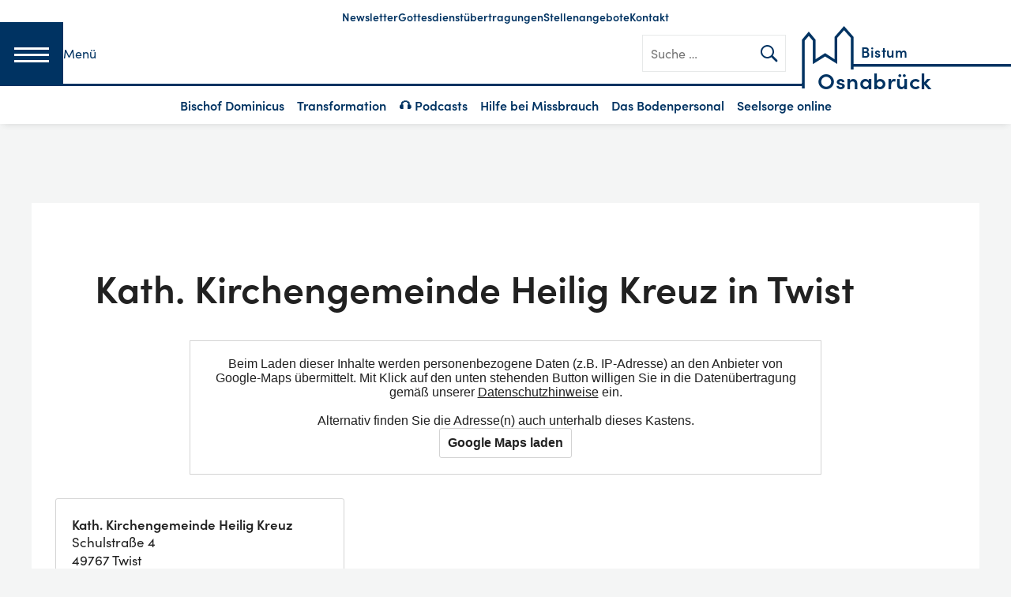

--- FILE ---
content_type: text/html; charset=UTF-8
request_url: https://bistum-osnabrueck.de/address/kath-kirchengemeinde-heilig-kreuz-2/
body_size: 22776
content:
<!DOCTYPE html>
<html lang="de">
<head>
    <meta charset="UTF-8">
    <meta name="viewport" content="width=device-width, initial-scale=1">
    <link rel="profile" href="http://gmpg.org/xfn/11">

    
    <link rel="shortcut icon" type="image/x-icon"
          href="https://bistum-osnabrueck.de/wp-content/themes/ph_osn/images/favicon.ico">
    <link rel="apple-touch-icon" sizes="180x180"
          href="https://bistum-osnabrueck.de/wp-content/themes/ph_osn/images/apple-touch-icon.png">
    <link rel="icon" type="image/png" href="https://bistum-osnabrueck.de/wp-content/themes/ph_osn/images/favicon-32x32.png"
          sizes="32x32">
    <link rel="icon" type="image/png" href="https://bistum-osnabrueck.de/wp-content/themes/ph_osn/images/favicon-16x16.png"
          sizes="16x16">
    <link rel="manifest" href="https://bistum-osnabrueck.de/wp-content/themes/ph_osn/images/manifest.json">
    <link rel="mask-icon" href="https://bistum-osnabrueck.de/wp-content/themes/ph_osn/images/safari-pinned-tab.svg"
          color="#5bbad5">
    <meta name="theme-color" content="#ffffff">

	<title>Kath. Kirchengemeinde Heilig Kreuz – Bistum Osnabrück</title>

<!-- The SEO Framework von Sybre Waaijer -->
<link rel="canonical" href="https://bistum-osnabrueck.de/address/kath-kirchengemeinde-heilig-kreuz-2/" />
<meta name="description" content="Die Kontaktdaten ( Telefon, E-Mailadresse, Fax ) von Kath. Kirchengemeinde Heilig Kreuzin Twist" />
<meta property="og:type" content="article" />
<meta property="og:locale" content="de_DE" />
<meta property="og:site_name" content="Bistum Osnabrück" />
<meta property="og:title" content="Kath. Kirchengemeinde Heilig Kreuz – Bistum Osnabrück" />
<meta property="og:description" content="Die Kontaktdaten ( Telefon, E-Mailadresse, Fax ) von Kath. Kirchengemeinde Heilig Kreuzin Twist" />
<meta property="og:url" content="https://bistum-osnabrueck.de/address/kath-kirchengemeinde-heilig-kreuz-2/" />
<meta property="article:published_time" content="2018-02-14T10:44:39+00:00" />
<meta property="article:modified_time" content="2018-02-14T10:44:39+00:00" />
<meta property="article:publisher" content="https://www.facebook.com/bistumosnabrueck" />
<meta name="twitter:card" content="summary_large_image" />
<meta name="twitter:title" content="Kath. Kirchengemeinde Heilig Kreuz – Bistum Osnabrück" />
<meta name="twitter:description" content="Die Kontaktdaten ( Telefon, E-Mailadresse, Fax ) von Kath. Kirchengemeinde Heilig Kreuzin Twist" />
<script type="application/ld+json">{"@context":"https://schema.org","@graph":[{"@type":"WebSite","@id":"https://bistum-osnabrueck.de/#/schema/WebSite","url":"https://bistum-osnabrueck.de/","name":"Bistum Osnabrück","inLanguage":"de","potentialAction":{"@type":"SearchAction","target":{"@type":"EntryPoint","urlTemplate":"https://bistum-osnabrueck.de/search/{search_term_string}/"},"query-input":"required name=search_term_string"},"publisher":{"@type":"Organization","@id":"https://bistum-osnabrueck.de/#/schema/Organization","name":"Bistum Osnabrück","url":"https://bistum-osnabrueck.de/","sameAs":["https://de-de.facebook.com/bistumosnabrueck/","https://twitter.com/tagesbotschaft","https://www.instagram.com/bistumosnabrueck/","https://www.youtube.com/user/bistumosna"],"logo":{"@type":"ImageObject","url":"https://bistum-osnabrueck.de/wp-content/uploads/2018/07/cropped-bistum-osnabrueck-logo-2018.jpg","contentUrl":"https://bistum-osnabrueck.de/wp-content/uploads/2018/07/cropped-bistum-osnabrueck-logo-2018.jpg","width":400,"height":180}}},{"@type":"WebPage","@id":"https://bistum-osnabrueck.de/address/kath-kirchengemeinde-heilig-kreuz-2/","url":"https://bistum-osnabrueck.de/address/kath-kirchengemeinde-heilig-kreuz-2/","name":"Kath. Kirchengemeinde Heilig Kreuz – Bistum Osnabrück","description":"Die Kontaktdaten ( Telefon, E-Mailadresse, Fax ) von Kath. Kirchengemeinde Heilig Kreuzin Twist","inLanguage":"de","isPartOf":{"@id":"https://bistum-osnabrueck.de/#/schema/WebSite"},"breadcrumb":{"@type":"BreadcrumbList","@id":"https://bistum-osnabrueck.de/#/schema/BreadcrumbList","itemListElement":[{"@type":"ListItem","position":1,"item":"https://bistum-osnabrueck.de/","name":"Bistum Osnabrück"},{"@type":"ListItem","position":2,"item":"https://bistum-osnabrueck.de/address/","name":"Archiv: Adressen"},{"@type":"ListItem","position":3,"item":"https://bistum-osnabrueck.de/karte/kirchengemeinden/","name":"Karte: Kirchengemeinden"},{"@type":"ListItem","position":4,"name":"Kath. Kirchengemeinde Heilig Kreuz"}]},"potentialAction":{"@type":"ReadAction","target":"https://bistum-osnabrueck.de/address/kath-kirchengemeinde-heilig-kreuz-2/"},"datePublished":"2018-02-14T10:44:39+00:00","dateModified":"2018-02-14T10:44:39+00:00"}]}</script>
<!-- / The SEO Framework von Sybre Waaijer | 9.02ms meta | 0.52ms boot -->

<link rel="alternate" type="application/rss+xml" title="Bistum Osnabrück &raquo; Feed" href="https://bistum-osnabrueck.de/feed/" />
<link rel="alternate" type="application/rss+xml" title="Bistum Osnabrück &raquo; Kommentar-Feed" href="https://bistum-osnabrueck.de/comments/feed/" />
<link rel="alternate" title="oEmbed (JSON)" type="application/json+oembed" href="https://bistum-osnabrueck.de/wp-json/oembed/1.0/embed?url=https%3A%2F%2Fbistum-osnabrueck.de%2Faddress%2Fkath-kirchengemeinde-heilig-kreuz-2%2F" />
<link rel="alternate" title="oEmbed (XML)" type="text/xml+oembed" href="https://bistum-osnabrueck.de/wp-json/oembed/1.0/embed?url=https%3A%2F%2Fbistum-osnabrueck.de%2Faddress%2Fkath-kirchengemeinde-heilig-kreuz-2%2F&#038;format=xml" />
<style id='wp-img-auto-sizes-contain-inline-css' type='text/css'>
img:is([sizes=auto i],[sizes^="auto," i]){contain-intrinsic-size:3000px 1500px}
/*# sourceURL=wp-img-auto-sizes-contain-inline-css */
</style>
<link rel='stylesheet' id='wp-block-library-css' href='https://bistum-osnabrueck.de/wp-includes/css/dist/block-library/style.min.css?ver=6.9' type='text/css' media='all' />
<style id='wp-block-paragraph-inline-css' type='text/css'>
.is-small-text{font-size:.875em}.is-regular-text{font-size:1em}.is-large-text{font-size:2.25em}.is-larger-text{font-size:3em}.has-drop-cap:not(:focus):first-letter{float:left;font-size:8.4em;font-style:normal;font-weight:100;line-height:.68;margin:.05em .1em 0 0;text-transform:uppercase}body.rtl .has-drop-cap:not(:focus):first-letter{float:none;margin-left:.1em}p.has-drop-cap.has-background{overflow:hidden}:root :where(p.has-background){padding:1.25em 2.375em}:where(p.has-text-color:not(.has-link-color)) a{color:inherit}p.has-text-align-left[style*="writing-mode:vertical-lr"],p.has-text-align-right[style*="writing-mode:vertical-rl"]{rotate:180deg}
/*# sourceURL=https://bistum-osnabrueck.de/wp-includes/blocks/paragraph/style.min.css */
</style>
<style id='wp-block-quote-inline-css' type='text/css'>
.wp-block-quote{box-sizing:border-box;overflow-wrap:break-word}.wp-block-quote.is-large:where(:not(.is-style-plain)),.wp-block-quote.is-style-large:where(:not(.is-style-plain)){margin-bottom:1em;padding:0 1em}.wp-block-quote.is-large:where(:not(.is-style-plain)) p,.wp-block-quote.is-style-large:where(:not(.is-style-plain)) p{font-size:1.5em;font-style:italic;line-height:1.6}.wp-block-quote.is-large:where(:not(.is-style-plain)) cite,.wp-block-quote.is-large:where(:not(.is-style-plain)) footer,.wp-block-quote.is-style-large:where(:not(.is-style-plain)) cite,.wp-block-quote.is-style-large:where(:not(.is-style-plain)) footer{font-size:1.125em;text-align:right}.wp-block-quote>cite{display:block}
/*# sourceURL=https://bistum-osnabrueck.de/wp-includes/blocks/quote/style.min.css */
</style>
<style id='global-styles-inline-css' type='text/css'>
:root{--wp--preset--aspect-ratio--square: 1;--wp--preset--aspect-ratio--4-3: 4/3;--wp--preset--aspect-ratio--3-4: 3/4;--wp--preset--aspect-ratio--3-2: 3/2;--wp--preset--aspect-ratio--2-3: 2/3;--wp--preset--aspect-ratio--16-9: 16/9;--wp--preset--aspect-ratio--9-16: 9/16;--wp--preset--color--black: #000000;--wp--preset--color--cyan-bluish-gray: #abb8c3;--wp--preset--color--white: #ffffff;--wp--preset--color--pale-pink: #f78da7;--wp--preset--color--vivid-red: #cf2e2e;--wp--preset--color--luminous-vivid-orange: #ff6900;--wp--preset--color--luminous-vivid-amber: #fcb900;--wp--preset--color--light-green-cyan: #7bdcb5;--wp--preset--color--vivid-green-cyan: #00d084;--wp--preset--color--pale-cyan-blue: #8ed1fc;--wp--preset--color--vivid-cyan-blue: #0693e3;--wp--preset--color--vivid-purple: #9b51e0;--wp--preset--gradient--vivid-cyan-blue-to-vivid-purple: linear-gradient(135deg,rgb(6,147,227) 0%,rgb(155,81,224) 100%);--wp--preset--gradient--light-green-cyan-to-vivid-green-cyan: linear-gradient(135deg,rgb(122,220,180) 0%,rgb(0,208,130) 100%);--wp--preset--gradient--luminous-vivid-amber-to-luminous-vivid-orange: linear-gradient(135deg,rgb(252,185,0) 0%,rgb(255,105,0) 100%);--wp--preset--gradient--luminous-vivid-orange-to-vivid-red: linear-gradient(135deg,rgb(255,105,0) 0%,rgb(207,46,46) 100%);--wp--preset--gradient--very-light-gray-to-cyan-bluish-gray: linear-gradient(135deg,rgb(238,238,238) 0%,rgb(169,184,195) 100%);--wp--preset--gradient--cool-to-warm-spectrum: linear-gradient(135deg,rgb(74,234,220) 0%,rgb(151,120,209) 20%,rgb(207,42,186) 40%,rgb(238,44,130) 60%,rgb(251,105,98) 80%,rgb(254,248,76) 100%);--wp--preset--gradient--blush-light-purple: linear-gradient(135deg,rgb(255,206,236) 0%,rgb(152,150,240) 100%);--wp--preset--gradient--blush-bordeaux: linear-gradient(135deg,rgb(254,205,165) 0%,rgb(254,45,45) 50%,rgb(107,0,62) 100%);--wp--preset--gradient--luminous-dusk: linear-gradient(135deg,rgb(255,203,112) 0%,rgb(199,81,192) 50%,rgb(65,88,208) 100%);--wp--preset--gradient--pale-ocean: linear-gradient(135deg,rgb(255,245,203) 0%,rgb(182,227,212) 50%,rgb(51,167,181) 100%);--wp--preset--gradient--electric-grass: linear-gradient(135deg,rgb(202,248,128) 0%,rgb(113,206,126) 100%);--wp--preset--gradient--midnight: linear-gradient(135deg,rgb(2,3,129) 0%,rgb(40,116,252) 100%);--wp--preset--font-size--small: 13px;--wp--preset--font-size--medium: 20px;--wp--preset--font-size--large: 36px;--wp--preset--font-size--x-large: 42px;--wp--preset--spacing--20: 0.44rem;--wp--preset--spacing--30: 0.67rem;--wp--preset--spacing--40: 1rem;--wp--preset--spacing--50: 1.5rem;--wp--preset--spacing--60: 2.25rem;--wp--preset--spacing--70: 3.38rem;--wp--preset--spacing--80: 5.06rem;--wp--preset--shadow--natural: 6px 6px 9px rgba(0, 0, 0, 0.2);--wp--preset--shadow--deep: 12px 12px 50px rgba(0, 0, 0, 0.4);--wp--preset--shadow--sharp: 6px 6px 0px rgba(0, 0, 0, 0.2);--wp--preset--shadow--outlined: 6px 6px 0px -3px rgb(255, 255, 255), 6px 6px rgb(0, 0, 0);--wp--preset--shadow--crisp: 6px 6px 0px rgb(0, 0, 0);}:where(.is-layout-flex){gap: 0.5em;}:where(.is-layout-grid){gap: 0.5em;}body .is-layout-flex{display: flex;}.is-layout-flex{flex-wrap: wrap;align-items: center;}.is-layout-flex > :is(*, div){margin: 0;}body .is-layout-grid{display: grid;}.is-layout-grid > :is(*, div){margin: 0;}:where(.wp-block-columns.is-layout-flex){gap: 2em;}:where(.wp-block-columns.is-layout-grid){gap: 2em;}:where(.wp-block-post-template.is-layout-flex){gap: 1.25em;}:where(.wp-block-post-template.is-layout-grid){gap: 1.25em;}.has-black-color{color: var(--wp--preset--color--black) !important;}.has-cyan-bluish-gray-color{color: var(--wp--preset--color--cyan-bluish-gray) !important;}.has-white-color{color: var(--wp--preset--color--white) !important;}.has-pale-pink-color{color: var(--wp--preset--color--pale-pink) !important;}.has-vivid-red-color{color: var(--wp--preset--color--vivid-red) !important;}.has-luminous-vivid-orange-color{color: var(--wp--preset--color--luminous-vivid-orange) !important;}.has-luminous-vivid-amber-color{color: var(--wp--preset--color--luminous-vivid-amber) !important;}.has-light-green-cyan-color{color: var(--wp--preset--color--light-green-cyan) !important;}.has-vivid-green-cyan-color{color: var(--wp--preset--color--vivid-green-cyan) !important;}.has-pale-cyan-blue-color{color: var(--wp--preset--color--pale-cyan-blue) !important;}.has-vivid-cyan-blue-color{color: var(--wp--preset--color--vivid-cyan-blue) !important;}.has-vivid-purple-color{color: var(--wp--preset--color--vivid-purple) !important;}.has-black-background-color{background-color: var(--wp--preset--color--black) !important;}.has-cyan-bluish-gray-background-color{background-color: var(--wp--preset--color--cyan-bluish-gray) !important;}.has-white-background-color{background-color: var(--wp--preset--color--white) !important;}.has-pale-pink-background-color{background-color: var(--wp--preset--color--pale-pink) !important;}.has-vivid-red-background-color{background-color: var(--wp--preset--color--vivid-red) !important;}.has-luminous-vivid-orange-background-color{background-color: var(--wp--preset--color--luminous-vivid-orange) !important;}.has-luminous-vivid-amber-background-color{background-color: var(--wp--preset--color--luminous-vivid-amber) !important;}.has-light-green-cyan-background-color{background-color: var(--wp--preset--color--light-green-cyan) !important;}.has-vivid-green-cyan-background-color{background-color: var(--wp--preset--color--vivid-green-cyan) !important;}.has-pale-cyan-blue-background-color{background-color: var(--wp--preset--color--pale-cyan-blue) !important;}.has-vivid-cyan-blue-background-color{background-color: var(--wp--preset--color--vivid-cyan-blue) !important;}.has-vivid-purple-background-color{background-color: var(--wp--preset--color--vivid-purple) !important;}.has-black-border-color{border-color: var(--wp--preset--color--black) !important;}.has-cyan-bluish-gray-border-color{border-color: var(--wp--preset--color--cyan-bluish-gray) !important;}.has-white-border-color{border-color: var(--wp--preset--color--white) !important;}.has-pale-pink-border-color{border-color: var(--wp--preset--color--pale-pink) !important;}.has-vivid-red-border-color{border-color: var(--wp--preset--color--vivid-red) !important;}.has-luminous-vivid-orange-border-color{border-color: var(--wp--preset--color--luminous-vivid-orange) !important;}.has-luminous-vivid-amber-border-color{border-color: var(--wp--preset--color--luminous-vivid-amber) !important;}.has-light-green-cyan-border-color{border-color: var(--wp--preset--color--light-green-cyan) !important;}.has-vivid-green-cyan-border-color{border-color: var(--wp--preset--color--vivid-green-cyan) !important;}.has-pale-cyan-blue-border-color{border-color: var(--wp--preset--color--pale-cyan-blue) !important;}.has-vivid-cyan-blue-border-color{border-color: var(--wp--preset--color--vivid-cyan-blue) !important;}.has-vivid-purple-border-color{border-color: var(--wp--preset--color--vivid-purple) !important;}.has-vivid-cyan-blue-to-vivid-purple-gradient-background{background: var(--wp--preset--gradient--vivid-cyan-blue-to-vivid-purple) !important;}.has-light-green-cyan-to-vivid-green-cyan-gradient-background{background: var(--wp--preset--gradient--light-green-cyan-to-vivid-green-cyan) !important;}.has-luminous-vivid-amber-to-luminous-vivid-orange-gradient-background{background: var(--wp--preset--gradient--luminous-vivid-amber-to-luminous-vivid-orange) !important;}.has-luminous-vivid-orange-to-vivid-red-gradient-background{background: var(--wp--preset--gradient--luminous-vivid-orange-to-vivid-red) !important;}.has-very-light-gray-to-cyan-bluish-gray-gradient-background{background: var(--wp--preset--gradient--very-light-gray-to-cyan-bluish-gray) !important;}.has-cool-to-warm-spectrum-gradient-background{background: var(--wp--preset--gradient--cool-to-warm-spectrum) !important;}.has-blush-light-purple-gradient-background{background: var(--wp--preset--gradient--blush-light-purple) !important;}.has-blush-bordeaux-gradient-background{background: var(--wp--preset--gradient--blush-bordeaux) !important;}.has-luminous-dusk-gradient-background{background: var(--wp--preset--gradient--luminous-dusk) !important;}.has-pale-ocean-gradient-background{background: var(--wp--preset--gradient--pale-ocean) !important;}.has-electric-grass-gradient-background{background: var(--wp--preset--gradient--electric-grass) !important;}.has-midnight-gradient-background{background: var(--wp--preset--gradient--midnight) !important;}.has-small-font-size{font-size: var(--wp--preset--font-size--small) !important;}.has-medium-font-size{font-size: var(--wp--preset--font-size--medium) !important;}.has-large-font-size{font-size: var(--wp--preset--font-size--large) !important;}.has-x-large-font-size{font-size: var(--wp--preset--font-size--x-large) !important;}
/*# sourceURL=global-styles-inline-css */
</style>

<style id='classic-theme-styles-inline-css' type='text/css'>
/*! This file is auto-generated */
.wp-block-button__link{color:#fff;background-color:#32373c;border-radius:9999px;box-shadow:none;text-decoration:none;padding:calc(.667em + 2px) calc(1.333em + 2px);font-size:1.125em}.wp-block-file__button{background:#32373c;color:#fff;text-decoration:none}
/*# sourceURL=/wp-includes/css/classic-themes.min.css */
</style>
<link rel='stylesheet' id='cff-css' href='https://bistum-osnabrueck.de/wp-content/plugins/custom-facebook-feed/assets/css/cff-style.min.css?ver=4.3.4' type='text/css' media='all' />
<link rel='stylesheet' id='ph_osn-style-css' href='https://bistum-osnabrueck.de/wp-content/themes/ph_osn/style.css?ver=1768834673' type='text/css' media='all' />
<link rel='stylesheet' id='sib-front-css-css' href='https://bistum-osnabrueck.de/wp-content/plugins/mailin/css/mailin-front.css?ver=6.9' type='text/css' media='all' />
<script type="text/javascript" src="https://bistum-osnabrueck.de/wp-includes/js/jquery/jquery.min.js?ver=3.7.1" id="jquery-core-js"></script>
<script type="text/javascript" id="sib-front-js-js-extra">
/* <![CDATA[ */
var sibErrMsg = {"invalidMail":"Please fill out valid email address","requiredField":"Please fill out required fields","invalidDateFormat":"Please fill out valid date format","invalidSMSFormat":"Please fill out valid phone number"};
var ajax_sib_front_object = {"ajax_url":"https://bistum-osnabrueck.de/wp-admin/admin-ajax.php","ajax_nonce":"e3d1af244b","flag_url":"https://bistum-osnabrueck.de/wp-content/plugins/mailin/img/flags/"};
//# sourceURL=sib-front-js-js-extra
/* ]]> */
</script>
<script type="text/javascript" src="https://bistum-osnabrueck.de/wp-content/plugins/mailin/js/mailin-front.js?ver=1768834673" id="sib-front-js-js"></script>
<link rel="https://api.w.org/" href="https://bistum-osnabrueck.de/wp-json/" /><link rel="alternate" title="JSON" type="application/json" href="https://bistum-osnabrueck.de/wp-json/wp/v2/address/44551" /><link rel="EditURI" type="application/rsd+xml" title="RSD" href="https://bistum-osnabrueck.de/xmlrpc.php?rsd" />

<link rel="alternate" type="application/rss+xml" title="Podcast RSS-Feed" href="https://bistum-osnabrueck.de/feed/podcast" />

<style type="text/css">.recentcomments a{display:inline !important;padding:0 !important;margin:0 !important;}</style>        <script>
        var gdpr_compliant_recaptcha_stamp = 'dfa8ec8f9409a71dfaccb37c6f13840111ce1ae91e9fe9cb1b9d7d81043f363b';
        var gdpr_compliant_recaptcha_ip = '3.137.201.69, 195.201.63.105';
        var gdpr_compliant_recaptcha_nonce = null;
        var gdpr_compliant_recaptcha = {
            stampLoaded : false,
            // Create an array to store override functions
            originalFetches : [],
            originalXhrOpens : [],
            originalXhrSends : [],
            originalFetch : window.fetch,
            abortController : new AbortController(),
            originalXhrOpen : XMLHttpRequest.prototype.open,
            originalXhrSend : XMLHttpRequest.prototype.send,

            // Function to check if a string is a valid JSON
            isValidJson : function( str ) {
                try {
                    JSON.parse( str );
                    return true;
                } catch ( error ) {
                    return false;
                }
            },

            // Function to handle fetch response
            handleFetchResponse: function (input, init) {
                // Store method and URL
                var method = (init && init.method) ? init.method.toUpperCase() : 'GET';
                var url = input;
                gdpr_compliant_recaptcha.originalFetches.forEach(overrideFunction => {
                            overrideFunction.apply(this, arguments);
                });
                // Bind the original fetch function to the window object
                var originalFetchBound = gdpr_compliant_recaptcha.originalFetch.bind(window);
                try{
                    // Call the original fetch method
                    //return gdpr_compliant_recaptcha.originalFetch.apply(this, arguments).then(function (response) {
                    return originalFetchBound(input, init).then(function (response) {
                        var clonedResponse = response.clone();
                        // Check for an error response
                        if (response.ok && method === 'POST') {
                            // Parse the response JSON
                            return response.text().then(function (responseData) {
                                var data = responseData;
                                if (gdpr_compliant_recaptcha.isValidJson(responseData)) {
                                    data = JSON.parse(responseData);
                                }
                                // Check if the gdpr_error_message parameter is present
                                if (data.data && data.data.gdpr_error_message) {
                                    gdpr_compliant_recaptcha.displayErrorMessage(data.data.gdpr_error_message);
                                    gdpr_compliant_recaptcha.abortController.abort();
                                    return Promise.reject(new Error('Request aborted'));
                                }
                                // Return the original response for non-error cases
                                return clonedResponse;
                            });
                        }
                        return clonedResponse;
                    });
                } catch (error) {
                    // Return a resolved promise in case of an error
                    return Promise.resolve();
                }
            },

            // Full implementation of SHA265 hashing algorithm.
            sha256 : function( ascii ) {
                function rightRotate( value, amount ) {
                    return ( value>>>amount ) | ( value<<(32 - amount ) );
                }

                var mathPow = Math.pow;
                var maxWord = mathPow( 2, 32 );
                var lengthProperty = 'length';

                // Used as a counter across the whole file
                var i, j;
                var result = '';

                var words = [];
                var asciiBitLength = ascii[ lengthProperty ] * 8;

                // Caching results is optional - remove/add slash from front of this line to toggle.
                // Initial hash value: first 32 bits of the fractional parts of the square roots of the first 8 primes
                // (we actually calculate the first 64, but extra values are just ignored).
                var hash = this.sha256.h = this.sha256.h || [];

                // Round constants: First 32 bits of the fractional parts of the cube roots of the first 64 primes.
                var k = this.sha256.k = this.sha256.k || [];
                var primeCounter = k[ lengthProperty ];

                var isComposite = {};
                for ( var candidate = 2; primeCounter < 64; candidate++ ) {
                    if ( ! isComposite[ candidate ] ) {
                        for ( i = 0; i < 313; i += candidate ) {
                            isComposite[ i ] = candidate;
                        }
                        hash[ primeCounter ] = ( mathPow( candidate, 0.5 ) * maxWord ) | 0;
                        k[ primeCounter++ ] = ( mathPow( candidate, 1 / 3 ) * maxWord ) | 0;
                    }
                }

                // Append Ƈ' bit (plus zero padding).
                ascii += '\x80';

                // More zero padding
                while ( ascii[ lengthProperty ] % 64 - 56 ){
                ascii += '\x00';
                }

                for ( i = 0, max = ascii[ lengthProperty ]; i < max; i++ ) {
                    j = ascii.charCodeAt( i );

                    // ASCII check: only accept characters in range 0-255
                    if ( j >> 8 ) {
                    return;
                    }
                    words[ i >> 2 ] |= j << ( ( 3 - i ) % 4 ) * 8;
                }
                words[ words[ lengthProperty ] ] = ( ( asciiBitLength / maxWord ) | 0 );
                words[ words[ lengthProperty ] ] = ( asciiBitLength );

                // process each chunk
                for ( j = 0, max = words[ lengthProperty ]; j < max; ) {

                    // The message is expanded into 64 words as part of the iteration
                    var w = words.slice( j, j += 16 );
                    var oldHash = hash;

                    // This is now the undefinedworking hash, often labelled as variables a...g
                    // (we have to truncate as well, otherwise extra entries at the end accumulate.
                    hash = hash.slice( 0, 8 );

                    for ( i = 0; i < 64; i++ ) {
                        var i2 = i + j;

                        // Expand the message into 64 words
                        var w15 = w[ i - 15 ], w2 = w[ i - 2 ];

                        // Iterate
                        var a = hash[ 0 ], e = hash[ 4 ];
                        var temp1 = hash[ 7 ]
                            + ( rightRotate( e, 6 ) ^ rightRotate( e, 11 ) ^ rightRotate( e, 25 ) ) // S1
                            + ( ( e&hash[ 5 ] ) ^ ( ( ~e ) &hash[ 6 ] ) ) // ch
                            + k[i]
                            // Expand the message schedule if needed
                            + ( w[ i ] = ( i < 16 ) ? w[ i ] : (
                                    w[ i - 16 ]
                                    + ( rightRotate( w15, 7 ) ^ rightRotate( w15, 18 ) ^ ( w15 >>> 3 ) ) // s0
                                    + w[ i - 7 ]
                                    + ( rightRotate( w2, 17 ) ^ rightRotate( w2, 19 ) ^ ( w2 >>> 10 ) ) // s1
                                ) | 0
                            );

                        // This is only used once, so *could* be moved below, but it only saves 4 bytes and makes things unreadble:
                        var temp2 = ( rightRotate( a, 2 ) ^ rightRotate( a, 13 ) ^ rightRotate( a, 22 ) ) // S0
                            + ( ( a&hash[ 1 ] )^( a&hash[ 2 ] )^( hash[ 1 ]&hash[ 2 ] ) ); // maj

                            // We don't bother trimming off the extra ones,
                            // they're harmless as long as we're truncating when we do the slice().
                        hash = [ ( temp1 + temp2 )|0 ].concat( hash );
                        hash[ 4 ] = ( hash[ 4 ] + temp1 ) | 0;
                    }

                    for ( i = 0; i < 8; i++ ) {
                        hash[ i ] = ( hash[ i ] + oldHash[ i ] ) | 0;
                    }
                }

                for ( i = 0; i < 8; i++ ) {
                    for ( j = 3; j + 1; j-- ) {
                        var b = ( hash[ i ]>>( j * 8 ) ) & 255;
                        result += ( ( b < 16 ) ? 0 : '' ) + b.toString( 16 );
                    }
                }
                return result;
            },

            // Replace with your desired hash function.
            hashFunc : function( x ) {
                return this.sha256( x );
            },

            // Convert hex char to binary string.
            hexInBin : function( x ) {
                var ret = '';
                switch( x.toUpperCase() ) {
                    case '0':
                    return '0000';
                    break;
                    case '1':
                    return '0001';
                    break;
                    case '2':
                    return '0010';
                    break;
                    case '3':
                    return '0011';
                    break;
                    case '4':
                    return '0100';
                    break;
                    case '5':
                    return '0101';
                    break;
                    case '6':
                    return '0110';
                    break;
                    case '7':
                    return '0111';
                    break;
                    case '8':
                    return '1000';
                    break;
                    case '9':
                    return '1001';
                    break;
                    case 'A':
                    return '1010';
                    break;
                    case 'B':
                    return '1011';
                    break;
                    case 'C':
                    return '1100';
                    break;
                    case 'D':
                    return '1101';
                    break;
                    case 'E':
                    return '1110';
                    break;
                    case 'F':
                    return '1111';
                    break;
                    default :
                    return '0000';
                }
            },

            // Gets the leading number of bits from the string.
            extractBits : function( hexString, numBits ) {
                var bitString = '';
                var numChars = Math.ceil( numBits / 4 );
                for ( var i = 0; i < numChars; i++ ){
                    bitString = bitString + '' + this.hexInBin( hexString.charAt( i ) );
                }

                bitString = bitString.substr( 0, numBits );
                return bitString;
            },

            // Check if a given nonce is a solution for this stamp and difficulty
            // the $difficulty number of leading bits must all be 0 to have a valid solution.
            checkNonce : function( difficulty, stamp, nonce ) {
                var colHash = this.hashFunc( stamp + nonce );
                var checkBits = this.extractBits( colHash, difficulty );
                return ( checkBits == 0 );
            },

            sleep : function( ms ) {
                return new Promise( resolve => setTimeout( resolve, ms ) );
            },

            // Iterate through as many nonces as it takes to find one that gives us a solution hash at the target difficulty.
            findHash : async function() {
                var hashStamp = gdpr_compliant_recaptcha_stamp;
                var clientIP = gdpr_compliant_recaptcha_ip;
                var hashDifficulty = '12';

                var nonce = 1;

                while( ! this.checkNonce( hashDifficulty, hashStamp, nonce ) ) {
                    nonce++;
                    if ( nonce % 10000 == 0 ) {
                        let remaining = Math.round( ( Math.pow( 2, hashDifficulty ) - nonce ) / 10000 );
                        // Don't peg the CPU and prevent the browser from rendering these updates
                        //await this.sleep( 100 );
                    }
                }
                gdpr_compliant_recaptcha_nonce = nonce;
                
                fetch('https://bistum-osnabrueck.de/wp-admin/admin-ajax.php', {
                    method: 'POST',
                    headers: {
                        'Content-Type': 'application/x-www-form-urlencoded'
                    },
                    body: 'action=check_stamp' +
                          '&hashStamp=' + encodeURIComponent(hashStamp) +
                          '&hashDifficulty=' + encodeURIComponent(hashDifficulty) +
                          '&clientIP=' + encodeURIComponent(clientIP) +
                          '&hashNonce=' + encodeURIComponent(nonce)
                })
                .then(function (response) {
                });
                return true;
            },
            
            initCaptcha : function(){
                fetch('https://bistum-osnabrueck.de/wp-admin/admin-ajax.php?action=get_stamp', {
                    method: 'GET',
                    headers: {
                        'Content-Type': 'application/x-www-form-urlencoded'
                    },
                })
                .then(function (response) {
                    return response.json();
                })
                .then(function (response) {
                    gdpr_compliant_recaptcha_stamp = response.stamp;
                    gdpr_compliant_recaptcha_ip = response.client_ip;
                    gdpr_compliant_recaptcha.findHash();
                });

            },

            // Function to display a nice-looking error message
            displayErrorMessage : function(message) {
                // Create a div for the error message
                var errorMessageElement = document.createElement('div');
                errorMessageElement.className = 'error-message';
                errorMessageElement.textContent = message;

                // Style the error message
                errorMessageElement.style.position = 'fixed';
                errorMessageElement.style.top = '50%';
                errorMessageElement.style.left = '50%';
                errorMessageElement.style.transform = 'translate(-50%, -50%)';
                errorMessageElement.style.background = '#ff3333';
                errorMessageElement.style.color = '#ffffff';
                errorMessageElement.style.padding = '15px';
                errorMessageElement.style.borderRadius = '10px';
                errorMessageElement.style.zIndex = '1000';

                // Append the error message to the body
                document.body.appendChild(errorMessageElement);

                // Remove the error message after a delay (e.g., 5 seconds)
                setTimeout(function () {
                    errorMessageElement.remove();
                }, 5000);
            },

            addFirstStamp : function(e){
                if( ! gdpr_compliant_recaptcha.stampLoaded){
                    gdpr_compliant_recaptcha.stampLoaded = true;
                    gdpr_compliant_recaptcha.initCaptcha();
                    let forms = document.querySelectorAll('form');
                    //This is important to mark password fields. They shall not be posted to the inbox
                    function convertStringToNestedObject(str) {
                        var keys = str.match(/[^\[\]]+|\[[^\[\]]+\]/g); // Extrahiere Wörter und eckige Klammern
                        var obj = {};
                        var tempObj = obj;

                        for (var i = 0; i < keys.length; i++) {
                            var key = keys[i];

                            // Wenn die eckigen Klammern vorhanden sind
                            if (key.startsWith('[') && key.endsWith(']')) {
                                key = key.substring(1, key.length - 1); // Entferne eckige Klammern
                            }

                            tempObj[key] = (i === keys.length - 1) ? null : {};
                            tempObj = tempObj[key];
                        }

                        return obj;
                    }
                    forms.forEach(form => {
                        let passwordInputs = form.querySelectorAll("input[type='password']");
                        let hashPWFields = [];
                        passwordInputs.forEach(input => {
                            hashPWFields.push(convertStringToNestedObject(input.getAttribute('name')));
                        });
                        
                        if (hashPWFields.length !== 0) {
                            let hashPWFieldsInput = document.createElement('input');
                            hashPWFieldsInput.type = 'hidden';
                            hashPWFieldsInput.classList.add('hashPWFields');
                            hashPWFieldsInput.name = 'hashPWFields';
                            hashPWFieldsInput.value = btoa(JSON.stringify(hashPWFields));//btoa(hashPWFields);
                            form.prepend(hashPWFieldsInput);
                        }
                    });

                    // Override open method to store method and URL
                    XMLHttpRequest.prototype.open = function (method, url) {
                        this._method = method;
                        this._url = url;
                        return gdpr_compliant_recaptcha.originalXhrOpen.apply(this, arguments);
                    };

                    // Override send method to set up onreadystatechange dynamically
                    XMLHttpRequest.prototype.send = function (data) {
                        var self = this;

                        function handleReadyStateChange() {
                            if (self.readyState === 4 && self._method === 'POST') {
                                // Check for an error response
                                if (self.status >= 200 && self.status < 300) {
                                    var responseData = self.responseType === 'json' ? self.response : self.responseText;
                                    if(gdpr_compliant_recaptcha.isValidJson(responseData)){
                                        // Parse the response JSON
                                        responseData = JSON.parse(responseData);
                                    }
                                    // Check if the gdpr_error_message parameter is present
                                    if (!responseData.success && responseData.data && responseData.data.gdpr_error_message) {
                                        // Show an error message
                                        gdpr_compliant_recaptcha.displayErrorMessage(responseData.data.gdpr_error_message);
                                        gdpr_compliant_recaptcha.abortController.abort();
                                        return null;
                                    }
                                }
                            }
                            // Call the original onreadystatechange function
                            if (self._originalOnReadyStateChange) {
                                self._originalOnReadyStateChange.apply(self, arguments);
                            }
                        }

                        // Set up onreadystatechange dynamically
                        if (!this._originalOnReadyStateChange) {
                            this._originalOnReadyStateChange = this.onreadystatechange;
                            this.onreadystatechange = handleReadyStateChange;
                        }

                        // Call each override function in order
                        gdpr_compliant_recaptcha.originalXhrSends.forEach(overrideFunction => {
                            overrideFunction.apply(this, arguments);
                        });

                        result = gdpr_compliant_recaptcha.originalXhrSend.apply(this, arguments);
                        if (result instanceof Promise){
                            return result.then(function() {});
                        }else{
                            return result;
                        }
                    };

                    // Override window.fetch globally
                    window.fetch = gdpr_compliant_recaptcha.handleFetchResponse;

                    setInterval( gdpr_compliant_recaptcha.initCaptcha, 10 * 60000 );
                }
            }
        }
        window.addEventListener( 'load', function gdpr_compliant_recaptcha_load () {
            document.addEventListener( 'keydown', gdpr_compliant_recaptcha.addFirstStamp, { once : true } );
            document.addEventListener( 'mousemove', gdpr_compliant_recaptcha.addFirstStamp, { once : true } );
            document.addEventListener( 'scroll', gdpr_compliant_recaptcha.addFirstStamp, { once : true } );
            document.addEventListener( 'click', gdpr_compliant_recaptcha.addFirstStamp, { once : true } );
        } );
        </script>
        		<style type="text/css" id="wp-custom-css">
			.postid-50489 .wp-block-gallery .wp-caption-text {
	display: none;
}



.podcast_meta {
	display: none !important;
}

.castos-player {
	margin-bottom: 20px;
}



h2,h3,h4 {
	scroll-margin-top: 100px;
  scroll-behavior: smooth;
}

.hidden-fields-container {
	display: none;
}

#masthead > div:nth-child(2) > nav > button > span:nth-child(2) {
	background-color: white;
}		</style>
		
    <script src="//cdn1.readspeaker.com/script/10724/webReader/webReader.js?pids=wr" type="text/javascript"></script>

<link rel='stylesheet' id='geolocations_frontend-css' href='https://bistum-osnabrueck.de/wp-content/plugins/geolocations//assets/style-frontend.css?ver=1768834672' type='text/css' media='all' />
</head>

<body class="wp-singular address-template-default single single-address postid-44551 wp-theme-ph_osn group-blog">
<div id="page" class="site">

    <a class="skip-link screen-reader-text rs_skip" href="#main">Zum Inhalt springen</a>

    <header id="masthead" class="site-header rs_skip" role="banner">

        <nav class="menu-technical"><ul id="menu-technisches-menue" class="menu"><li id="menu-item-132461" class="menu-item menu-item-type-post_type menu-item-object-post menu-item-132461"><a href="https://bistum-osnabrueck.de/newsletter/">Newsletter</a></li>
<li id="menu-item-132463" class="menu-item menu-item-type-post_type menu-item-object-page menu-item-132463"><a href="https://bistum-osnabrueck.de/live-gottesdienste/">Gottesdienstübertragungen</a></li>
<li id="menu-item-132525" class="menu-item menu-item-type-post_type menu-item-object-page menu-item-132525"><a href="https://bistum-osnabrueck.de/arbeitsplatz-kirche/">Stellenangebote</a></li>
<li id="menu-item-132467" class="menu-item menu-item-type-post_type menu-item-object-page menu-item-132467"><a href="https://bistum-osnabrueck.de/kontaktuebersicht/">Kontakt</a></li>
</ul></nav>
        <div class="site-header-main-wrap">

            <nav class="site-header-main">

                <button
                        class="navigation__button"
                        aria-controls="primary-menu"
                        aria-expanded="false"
                >

                    <span class="navigation__button--hamburger">
                        <span></span>
                    </span>

                    <span class="navigation__button--description">Menü</span>

                </button>

                <div class="search__header" role="search">

                    <form role="search" method="get" class="search__form" action="https://bistum-osnabrueck.de/">

                        <label for="search_form" class="screen-reader-text">Suche nach:</label>
                        <input type="search"
                               id="search_form"
                               class="search__field"
                               placeholder="Suche …"
                               value=""
                               name="s"
                               data-swplive="true"
                               title="Suche nach:"/>

                        <button
                                type="submit"
                                class="search__submit"
                                aria-expanded="false"
                                aria-label="Suche absenden"
                                aria-labelledby="search_form"
                                value="Suche absenden"
                        >
                            <svg height="32" viewBox="0 0 32 32" width="32" xmlns="http://www.w3.org/2000/svg"><path d="m19.4271164 21.4271164c-1.3898669.9903639-3.0904642 1.5728836-4.9271164 1.5728836-4.69442061 0-8.5-3.8055794-8.5-8.5 0-4.69442061 3.80557939-8.5 8.5-8.5 4.6944206 0 8.5 3.80557939 8.5 8.5 0 1.8366522-.5825197 3.5372495-1.5728836 4.9271164l5.5848012 5.5848012c.550201.550201.5456137 1.4305511-.0001991 1.9763639l-.023437.023437c-.5444167.5444167-1.4306611.5459019-1.9763639.0001991zm-4.9271164-.4271164c3.5898511 0 6.5-2.9101489 6.5-6.5s-2.9101489-6.5-6.5-6.5-6.5 2.9101489-6.5 6.5 2.9101489 6.5 6.5 6.5z" fill-rule="evenodd"/></svg>                            <span class="screen-reader-text">Suche absenden</span>
                        </button>

                        <a href="#" class="search__close">
                            <span class="screen-reader-text">Suche schließen</span>
                            &times;
                        </a>

                    </form>
                </div>

                <div class="site-branding">

                    <div class="site-logo">
                        <svg version="1.1" xmlns="http://www.w3.org/2000/svg" xmlns:xlink="http://www.w3.org/1999/xlink" x="0px" y="0px"
	 viewBox="0 0 251.6 75.2" style="enable-background:new 0 0 251.6 75.2;" xml:space="preserve">
<style type="text/css">
	.st0{display:none;}
	.st1{display:inline;}
	.st2{fill:#234169;}
	.st3{fill:#3782B4;}
</style>
	<g id="logo" class="st0">
	<title>Logo Bistum Osnabrück</title>
		<polygon class="st1" points="64.3,46.8 64.3,14.7 52.8,0.8 40.9,14.6 40.9,43.8 28.1,34.5 16.1,43.5 16.1,18.9 8.3,7.5 0,18.8
		0,72.3 0,75.7 3.4,75.7 251.8,75.9 251.9,50.5 251.9,47 	"/>
		<polygon class="st1" points="40.9,13.8 40.9,43.1 28.1,33.8 16.1,42.8 16.1,18.1 8.3,6.7 0,18 0,71.6 0,75.7 3.4,75.7 3.4,19.1
		8.2,12.6 12.7,19.2 12.7,49.6 28.1,38 44.3,49.7 44.3,15.1 52.7,5.3 60.8,15.1 60.8,49.5 251.9,49.7 251.9,46.3 64.3,46 64.3,13.9
		52.8,0 	"/>
</g>
	<g id="Ebene_2">
	<polygon class="st2" points="42.5,14.3 42.5,45.8 27.9,36.6 13.1,45.9 13.1,17.7 8.2,11.8 3.3,17.7 3.3,69.4 3.3,69.4 3.3,75.2
		0,75.2 0,72 -0.3,72 -0.3,75.3 252.9,75.3 252.9,49.1 62.2,49.1 62.2,52.3 58.9,52.3 58.9,49.1 58.9,49.1 58.9,14.3 50.7,5.1 	"/>
		<polygon class="st3" points="50.7,0 39.3,13.1 39.3,39.9 27.9,32.7 16.4,40 16.4,16.5 8.2,6.7 0,16.5 0,68.7 -0.3,68.7 -0.3,72
		0,72 0,75.2 3.3,75.2 3.3,69.4 3.3,69.4 3.3,17.7 8.2,11.8 13.1,17.7 13.1,45.9 27.9,36.6 42.5,45.8 42.5,14.3 50.7,5.1 58.9,14.3
		58.9,49.1 58.9,49.1 58.9,52.3 62.2,52.3 62.2,49.1 252.9,49.1 252.9,45.8 62.2,45.8 62.2,13.1 	"/>
</g>
</svg>
                    </div>
                    <!-- Bistum Osnabrück -->
                                            <p class="site-title">
                            <a href="https://bistum-osnabrueck.de/" rel="home">
                                <span class="site-title__bistum">Bistum</span><span
                                        class="site-title__osnabrueck">Osnabrück</span>
                            </a>
                        </p>
                                    </div><!-- .site-branding -->

            </nav>
        </div>


        <div class="menu-trending">
    <nav class="menu-trending"><ul id="menu-trending-menu" class="menu"><li id="menu-item-201913" class="menu-item menu-item-type-post_type menu-item-object-page menu-item-201913"><a href="https://bistum-osnabrueck.de/bischof-dominicus-osb/">Bischof Dominicus</a></li>
<li id="menu-item-194565" class="menu-item menu-item-type-post_type menu-item-object-page menu-item-194565"><a href="https://bistum-osnabrueck.de/transformation/">Transformation</a></li>
<li id="menu-item-170337" class="menu-item menu-item-type-post_type menu-item-object-page menu-item-170337"><a href="https://bistum-osnabrueck.de/podcasts/">🎧 Podcasts</a></li>
<li id="menu-item-171227" class="menu-item menu-item-type-post_type menu-item-object-page menu-item-171227"><a href="https://bistum-osnabrueck.de/hilfe-fuer-betroffene-aufarbeitung-praevention/">Hilfe bei Missbrauch</a></li>
<li id="menu-item-132449" class="menu-item menu-item-type-post_type menu-item-object-page menu-item-132449"><a href="https://bistum-osnabrueck.de/das-bodenpersonal/">Das Bodenpersonal</a></li>
<li id="menu-item-132457" class="menu-item menu-item-type-post_type menu-item-object-post menu-item-132457"><a href="https://bistum-osnabrueck.de/seelsorge-online/">Seelsorge online</a></li>
</ul></nav></div>

    </header><!-- #masthead -->

    <div class="menu-snapper"></div>

    <div class="ph-layer" role="navigation">

        <div class="ph-layer-wrapper">

            <div class="ph-layer-service__wrapper">

                <div class="ph-layer-service">

                    <section class="ph-layer-service__col-1">

						<div class="menu-header-1-container"><ul id="primary-menu" class="menu"><li id="menu-item-87057" class="menu-item menu-item-type-custom menu-item-object-custom menu-item-87057"><a href="https://bistum-osnabrueck.de/haeufig-gestellte-fragen/">Häufig gestellte Fragen</a></li>
<li id="menu-item-87059" class="menu-item menu-item-type-custom menu-item-object-custom menu-item-87059"><a href="https://bistum-osnabrueck.de/kirchengemeinden">Kirchengemeinden</a></li>
<li id="menu-item-87053" class="menu-item menu-item-type-custom menu-item-object-custom menu-item-87053"><a href="https://bistum-osnabrueck.de/dioezesanmuseum/">Museum</a></li>
<li id="menu-item-87061" class="menu-item menu-item-type-custom menu-item-object-custom menu-item-87061"><a href="https://bistum-osnabrueck.de/presse/">Presse</a></li>
<li id="menu-item-132521" class="menu-item menu-item-type-custom menu-item-object-custom menu-item-132521"><a href="https://bistum-osnabrueck.de/termine/">Termine</a></li>
</ul></div><div class="menu-technisches-menue-container"><ul id="technical-menu" class="menu"><li class="menu-item menu-item-type-post_type menu-item-object-post menu-item-132461"><a href="https://bistum-osnabrueck.de/newsletter/">Newsletter</a></li>
<li class="menu-item menu-item-type-post_type menu-item-object-page menu-item-132463"><a href="https://bistum-osnabrueck.de/live-gottesdienste/">Gottesdienstübertragungen</a></li>
<li class="menu-item menu-item-type-post_type menu-item-object-page menu-item-132525"><a href="https://bistum-osnabrueck.de/arbeitsplatz-kirche/">Stellenangebote</a></li>
<li class="menu-item menu-item-type-post_type menu-item-object-page menu-item-132467"><a href="https://bistum-osnabrueck.de/kontaktuebersicht/">Kontakt</a></li>
</ul></div>
                        <form class="search-form__area" role="search" method="get"
                              action="https://bistum-osnabrueck.de//karte/kirchengemeinden/">
                            <label for="pfarreisuche_plz">Pfarreisuche</label>
                            <input type="text" placeholder="Ort oder Postleitzahl" name="plz" id="pfarreisuche_plz">
                            <button>Suchen</button>
                        </form>
                    </section>

                    <section class="ph-layer-service__col-2">

                        <ul class="layer-menu__bistum">
                            <li>
                                <span class="layer__section--icon">
                                    <svg viewBox="0 0 82.02 82.03" xmlns="http://www.w3.org/2000/svg"><path d="m75.07 34.32a41 41 0 1 0 41 41 41.06 41.06 0 0 0 -41-41zm-31.43 21.87a1.82 1.82 0 1 1 -1.82 1.81 1.82 1.82 0 0 1 1.82-1.81zm-1.13 38.18a1.82 1.82 0 1 1 1.82 1.82 1.82 1.82 0 0 1 -1.82-1.82zm3.75-5h-.14l-.07-.14a32 32 0 0 1 -.35-27.11l.06-.13h.14a18.2 18.2 0 0 1 5.3 2.16 7.42 7.42 0 0 1 2 2 7.11 7.11 0 0 0 1.8 1.85 13 13 0 0 0 5.41 2.08c.7.15 1.46.31 2.35.54a12.49 12.49 0 0 1 3.74 1.63l.06.12v.13a8.41 8.41 0 0 0 0 5.93c.08.24.13.39-2.89 1.8a14.22 14.22 0 0 1 -3.23 1 9.59 9.59 0 0 0 -3.79 1.44 16 16 0 0 0 -1.81 1.48c-.31.29-.65.59-1.05.93a7.2 7.2 0 0 0 -1.13 1.22 7.83 7.83 0 0 1 -1.21 1.31 11 11 0 0 1 -5.07 1.79zm30.26-23.08c-.13 0-.49-.1-.05-3.41a17.07 17.07 0 0 1 .79-3.19 11.08 11.08 0 0 0 .74-4.09 15.38 15.38 0 0 0 -.53-3.41l-.06-.26a9.22 9.22 0 0 0 -.41-1.34 6.52 6.52 0 0 1 -.53-2 12.69 12.69 0 0 1 1.13-5.31l.1-.1h.14a32 32 0 0 1 23.42 13.66l.08.11v.14a16.86 16.86 0 0 1 -4.58 3.43 7.88 7.88 0 0 1 -2.78.66 7.64 7.64 0 0 0 -2.51.56 12.13 12.13 0 0 0 -4.53 3.52c-.49.53-1 1.12-1.71 1.78a12.74 12.74 0 0 1 -3.32 2.37h-.14l-.09-.11a8.4 8.4 0 0 0 -5.16-3.01zm1.85 9a3.3 3.3 0 1 1 -3.3-3.3 3.3 3.3 0 0 1 3.3 3.34zm-1.87-36.34a1.82 1.82 0 1 1 -1.82-1.82 1.82 1.82 0 0 1 1.82 1.82zm-28.11 18.39a32 32 0 0 1 23.17-14.07h.14l.11.09a14.66 14.66 0 0 1 1.19 5.27 5.47 5.47 0 0 1 -.49 2.09 8.64 8.64 0 0 0 -.39 1.28 18.58 18.58 0 0 0 -.52 3.68 10 10 0 0 0 .8 4.15 16.45 16.45 0 0 1 .86 3.08c.2 1.23.46 3.3 0 3.41a8.4 8.4 0 0 0 -5 3.11l-.08.1h-.18a12.75 12.75 0 0 1 -3.36-2.31c-.68-.65-1.25-1.24-1.75-1.77a12 12 0 0 0 -4.57-3.42 7.46 7.46 0 0 0 -2.49-.5 7.41 7.41 0 0 1 -2.83-.59 17.82 17.82 0 0 1 -4.63-3.35v-.13zm.61 36.48a16 16 0 0 1 4.52-3.51 8.55 8.55 0 0 1 2.74-.69 8.1 8.1 0 0 0 2.49-.62 11.73 11.73 0 0 0 4.44-3.56c.48-.54 1-1.16 1.69-1.84a12.7 12.7 0 0 1 3.28-2.42h.14l.1.1a8.4 8.4 0 0 0 5.15 2.93c.31.07.31.07.13 3.17v.23a14.14 14.14 0 0 1 -.73 3.49 11.11 11.11 0 0 0 -.67 3.83 11.67 11.67 0 0 0 .45 2.82c.06.26.13.53.2.83a11.38 11.38 0 0 0 .49 1.53 10.52 10.52 0 0 1 .54 1.77 10.31 10.31 0 0 1 -1 5.34l-.1.11h-.16a32 32 0 0 1 -23.7-13.25l-.08-.08zm25 17.74a1.82 1.82 0 1 1 1.82 1.82 1.82 1.82 0 0 1 -1.82-1.82zm27.8-18.85a32 32 0 0 1 -22.92 14.47h-.14l-.11-.1a12.09 12.09 0 0 1 -1.31-5.27 6.7 6.7 0 0 1 .45-1.92 8.22 8.22 0 0 0 .4-1.45l.11-.65a19.05 19.05 0 0 0 .35-3 9.63 9.63 0 0 0 -.86-4 14.14 14.14 0 0 1 -.93-3.26c-.45-3.32-.33-3.35 0-3.4a8.42 8.42 0 0 0 5-3.2l.08-.11h.14a12.52 12.52 0 0 1 3.41 2.25c.59.54 1.09 1 1.55 1.47a16.12 16.12 0 0 0 4.88 3.62 6.3 6.3 0 0 0 2.6.52 7.33 7.33 0 0 1 2.71.5 16.81 16.81 0 0 1 4.7 3.27v.14zm-3.18-5.28a6.05 6.05 0 0 1 -1.46-1.49 8.59 8.59 0 0 0 -.91-1.07 19.79 19.79 0 0 0 -2.85-2.39 10.24 10.24 0 0 0 -4-1.55 17.47 17.47 0 0 1 -3-.88c-.32-.13-3.11-1.28-2.9-1.81a8.41 8.41 0 0 0 0-5.92v-.13l.06-.13a12.81 12.81 0 0 1 3.74-1.63c1-.25 1.82-.41 2.57-.56a10.47 10.47 0 0 0 5.17-2 8.6 8.6 0 0 0 1.64-1.87 7.51 7.51 0 0 1 2.13-2.12 19.24 19.24 0 0 1 5.29-2.15h.13l.06.13a32 32 0 0 1 -.35 27.1l-.06.13h-.14-.07a13.9 13.9 0 0 1 -5.06-1.66zm9.48-30.43a1.82 1.82 0 1 1 -1.82-1.82 1.83 1.83 0 0 1 1.82 1.82zm-.54 36a1.82 1.82 0 1 1 -1.82-1.82 1.82 1.82 0 0 1 1.82 1.82z" transform="translate(-34.06 -34.32)"/></svg>                                </span>
                                <a href="https://bistum-osnabrueck.de/bistum/"
                                   class="layer__section--headline">Bistum</a>
                                <p class="layer__section--description">
                                    Hier finden Sie Infos rund ums Bistum und seine Einrichtungen, den Bischof und die
                                    Bistumsleitung, die Dekanate und Kirchengemeinden.
                                </p>
                            </li>
                            <li>
                                <span class="layer__section--icon">
                                    <svg viewBox="0 0 89.39 148.33" xmlns="http://www.w3.org/2000/svg"><path d="m113.38 35.44h-29.09v-29.49a5.12 5.12 0 0 0 -5.11-5.12h-10.74a5.12 5.12 0 0 0 -5.12 5.12v29.49h-29.09a5.12 5.12 0 0 0 -5.12 5.12v10.74a5.12 5.12 0 0 0 5.12 5.12h29.09v87.58a5.12 5.12 0 0 0 5.12 5.12h10.74a5.12 5.12 0 0 0 5.11-5.12v-87.59h29.09a5.12 5.12 0 0 0 5.12-5.12v-10.74a5.12 5.12 0 0 0 -5.12-5.11z" transform="translate(-29.11 -.83)"/></svg>                                </span>
                                <a href="https://bistum-osnabrueck.de/glaube/"
                                   class="layer__section--headline">Glaube</a>
                                <p class="layer__section--description">
                                    Gemeinschaft, Spiritualität, Zweifel – Glaube hat viele Facetten. Hier werden sie
                                    beleuchtet.
                                </p>
                            </li>
                            <li>
                                <span class="layer__section--icon">
                                    <svg viewBox="0 0 163.41 147.07" xmlns="http://www.w3.org/2000/svg"><path d="m125.74 17.84a29.29 29.29 0 0 1 29.41 29.41c0 16.34-31.87 52.29-65.37 80.07-33.5-28.6-65.37-64.55-65.37-80.07a29.29 29.29 0 0 1 29.43-29.41c19.61 0 36 24.51 36 24.51s15.52-24.51 36-24.51m0-16.34a44.13 44.13 0 0 0 -36 18.79 44.13 44.13 0 0 0 -36-18.79 45.68 45.68 0 0 0 -45.75 45.76c0 36 81.71 101.32 81.71 101.32s81.7-65.37 81.7-101.32a45.68 45.68 0 0 0 -45.76-45.76z" transform="translate(-8.09 -1.5)"/></svg>                                </span>
                                <a href="https://bistum-osnabrueck.de/liebe/"
                                   class="layer__section--headline">Liebe</a>
                                <p class="layer__section--description">
                                    Nächstenliebe, die Liebe zu Gott und zu sich selbst - das sind die Grundlagen des
                                    christlichen
                                    Glaubens.
                                </p>
                            </li>


                            <li>
                                <span class="layer__section--icon">
                                    <svg viewBox="0 0 148.32 147" xmlns="http://www.w3.org/2000/svg"><path d="m97.23 22.19a5.3 5.3 0 1 0 -9 3.72 5.3 5.3 0 0 0 9-3.72zm68.86 76.81v29.14a2.46 2.46 0 0 1 -1.66 2.48 4.53 4.53 0 0 1 -1 .17 2.76 2.76 0 0 1 -1.9-.74l-7.7-7.7q-9.85 11.84-26.36 18.75a91.14 91.14 0 0 1 -35.54 6.9 91.14 91.14 0 0 1 -35.55-6.91q-16.51-6.91-26.38-18.75l-7.7 7.7a2.58 2.58 0 0 1 -1.9.74 4.53 4.53 0 0 1 -1-.17 2.46 2.46 0 0 1 -1.66-2.48v-29.13a2.55 2.55 0 0 1 2.65-2.65h29.16a2.46 2.46 0 0 1 2.45 1.65 2.52 2.52 0 0 1 -.58 2.9l-8.28 8.28q5.55 7.53 15.68 12.71a69.36 69.36 0 0 0 22.47 6.83v-53.56h-15.84a5.37 5.37 0 0 1 -5.3-5.3v-10.59a5.37 5.37 0 0 1 5.3-5.3h15.89v-13.49a21.55 21.55 0 0 1 -7.7-7.66 20.33 20.33 0 0 1 -2.9-10.64 20.41 20.41 0 0 1 6.26-14.97 21.18 21.18 0 0 1 30 0 20.41 20.41 0 0 1 6.21 15 20.33 20.33 0 0 1 -2.9 10.64 21.55 21.55 0 0 1 -7.7 7.66v13.49h15.89a5.37 5.37 0 0 1 5.3 5.3v10.56a5.37 5.37 0 0 1 -5.3 5.3h-15.97v53.55a69.36 69.36 0 0 0 22.47-6.82q10.14-5.17 15.68-12.71l-8.28-8.28a2.52 2.52 0 0 1 -.58-2.9 2.46 2.46 0 0 1 2.48-1.66h29.14a2.55 2.55 0 0 1 2.65 2.66z" transform="translate(-17.77 -1)"/></svg>                                </span>
                                <a href="https://bistum-osnabrueck.de/hoffnung/"
                                   class="layer__section--headline">Hoffnung</a>
                                <p class="layer__section--description">
                                    Der christliche Glaube ist ein Glaube der Hoffnung und der Zuversicht, auch über den
                                    Tod
                                    hinaus.
                                </p>
                            </li>

                        </ul>
                    </section>

                </div>

            </div>

        </div>
    </div>

    <main id="main" class="site-content" role="main">
		<div id="primary" class="content-area">
            <div class="site-main">
				
<article class="entry-wrap has-no-thumbnail post-44551 address type-address status-publish hentry maps-kirchengemeinden">

    <header class="entry-header">

        <div class="entry-meta">

			
        </div><!-- .entry-meta -->

		
        <h1 class="entry-title">
			Kath. Kirchengemeinde Heilig Kreuz in Twist        </h1>

    </header><!-- .entry-header -->

	


    <div class="entry-content">
		    </div><!-- .entry-content -->

    <div class="entry-location rs_skip">

                <script>
                (function(){
                    if( 1 < history.length && document.referrer ){
                        document.write("<button onclick='history.back()' class='entry-location__back-button'>Zurück zur Übersicht</button>");
                    }
                })();
            </script>
            
            <!--
        geolocations-app
        -->
        <div id="geolocations__root-1" class="rs_skip"></div>
        <script type="text/javascript">
            window.geolocation_places = '';
            window.geolocations_data = (window.geolocations_data) ?
                window.geolocations_data :
                {};
            window.geolocations_data['1'] = {
                hide_list: false,
                hide_search: false,
                hide_filter: false,
                data: [],
            };
        </script>

        <div style="align-items: center; gap: 20px;margin-bottom: 20px; display: none;" id="geolocations-list-search">

            <label for="geolocations-inline-search" class="screen-reader-text">Liste durchsuchen…</label>
            <input type="text"
                   placeholder="Liste durchsuchen…"
                   name="Liste durchsuchen"
                   style=""
                   onkeyup="geolocationInlineSearch()"
                   id="geolocations-inline-search"
            />

                    </div>

        <script>

            function geolocationInlineSearch() {
                // Declare variables
                var ul, li, a, i, txtValue;
                const input = document.getElementById('geolocations-inline-search');
                const filter = input.value.toUpperCase();
                ul = document.getElementById("gelocations-posts-list-1");
                li = ul.getElementsByTagName('li');
                let count = 0;
                for (i = 0; i < li.length; i++) {
                    if (li[i].textContent.toUpperCase().indexOf(filter) > -1) {
                        li[i].style.display = "";
                        count = count + 1;
                    } else {
                        li[i].style.display = "none";
                    }
                }

                const countField = document.getElementById("geolocations-address-count");
                countField.innerHTML = count;
            }

            document.addEventListener("DOMContentLoaded", (event) => {
                const geolocationsCount = document.querySelectorAll('.geolocations-post-item:not(.not-visible)').length;
                const countField = document.getElementById("geolocations-address-count");
                // countField.innerHTML = geolocationsCount;
                const frontendSearch = document.getElementById('geolocations-list-search');
                if (geolocationsCount > 10) {
                    frontendSearch.style.display = "flex";
                }
            });
        </script>

        <ul id="gelocations-posts-list-1"
            class="geolocations-posts-list">
                            <script type="text/javascript">
                    window.geolocations_data['1'].data.push({"id":44551,"permalink":"https:\/\/bistum-osnabrueck.de\/address\/kath-kirchengemeinde-heilig-kreuz-2\/","lat":"52.6656768","lng":"7.1694375","title":"Kath. Kirchengemeinde Heilig Kreuz","address":"Schulstra\u00dfe 4 , 49767 Twist","phone":"05936 428","fax":"05936 918646","mail":"hl.kreuz-twist@bistum-osnabrueck.de","url":"www.katholische-kirche-twist.de","func":"","type":{"slug":"","type":""},"marker_icon":{"fillColor":"#db5461","strokeColor":"#db5461","fillOpacity":1}});
                </script>

                <li class="geolocations-post-item">
                    <!--					<h2>--><!--</h2>-->
                    <!--					<p>--><!--<br>-->
                    <!--						Mail: --><!--<br>-->
                    <!--						Fax: -->                    <!--                    </p>-->

                    
                    <div itemscope itemtype="http://schema.org/Organization">
                        <span itemprop="name" class="geolocation-card-title">
                            Kath. Kirchengemeinde Heilig Kreuz                        </span>

                        <div itemprop="address" itemscope itemtype="http://schema.org/PostalAddress">
                            <span itemprop="streetAddress">
                                Schulstraße 4                             </span><br/>
                            <span itemprop="postalCode">
                                49767                            </span> <span itemprop="addressLocality">
                                Twist                            </span>
                        </div>
                        
                            <div>
                                Tel: <span itemprop="telephone">05936 428 </span>

                            </div>

                            
                                                    <div>
                                Fax: <span itemprop="faxNumber">05936 918646 </span>
                            </div>

                            
                            <div>
                                E-Mail: <span itemprop="email">
                                <a href="mailto: hl&#46;k&#114;&#101;uz&#45;&#116;wis&#116;&#64;b&#105;s&#116;um-os&#110;&#97;&#98;&#114;u&#101;ck&#46;&#100;e">
                                    &#104;&#108;.&#107;r&#101;u&#122;&#45;t&#119;is&#116;&#64;bistum-&#111;&#115;n&#97;br&#117;e&#99;k.de                                </a>
                            </span>

                            </div>

                            

                        <div>
                            <span itemprop="url"><a href="http://www.katholische-kirche-twist.de" rel="nofollow">http://www.katholische-kirche-twist.de</a></span>

                        </div>

                    </div>

                </li>
                        </ul>
        <!-- geolocations-app -->
        </div>    <footer class="entry-footer">

		<ul class="entry-meta-list"></ul>
    </footer><!-- .entry-footer -->
</article><!-- #post-## -->

<div class="grid grid-frontend" >
      
<div class="grid-container grid-container-c-1d1 grid-container-has-one-slot grid-container-type-3">
	<div class="grid-container-content">
	<div class="grid-container-before">
		
		
	</div>

	<div class="grid-slots-wrapper">
	<div class="grid-slot-has-one-box grid-slot-last grid-slot-first grid-slot grid-slot-1d1">
      <div class="grid-boxes-wrapper">
      



    <div
    class="bibelzitat__grid"
    >

    <div
            class="bibelzitat__grid-background"
            style="
                    background-image: url('https://bistum-osnabrueck.de/wp-content/uploads/2017/01/AdobeStock_1667121695_19_01jpeg.jpeg');

                    "
    >

    </div>

    

    <div class="bibelzitat"
    >
        <div class="bibelzitat__message">

            <div class="bibelzitat__content">

                
<blockquote class="wp-block-quote is-layout-flow wp-block-quote-is-layout-flow">
<p>Den herrlichen Glanz deiner Hoheit und deine Wundertaten will ich besingen. </p>
<cite>Psalm 145,5</cite></blockquote>



<p></p>



<p></p>
            </div>
            <div class="bibelzitat__footer">
                
                    <a href="https://bistum-osnabrueck.de/bibelzitat/"
                       class="bibelzitat__readmore"
                    >
                        Hier gibt's mehr Bibel-Zitate <span
                                class="bibelzitat__readmore-icon"><svg viewBox="0 0 382.87 331.01" xmlns="http://www.w3.org/2000/svg"><path d="m217.39 0-37.19 37.86 98.89 101h-279.09v53.29h279.09l-98.89 101 37.19 37.86 165.48-165.54z" fill="#fff"/></svg></span></a>
                    
            </div>
        </div>

        <div class="bibelzitat__image">
            <figure class="bibelzitat__figure">
                <div class="bibelzitat__sender--icon"></div>

                <img width="300" height="248" src="https://bistum-osnabrueck.de/wp-content/uploads/2017/01/AdobeStock_1667121695_19_01jpeg-300x248.jpeg" class="attachment-medium size-medium wp-post-image" alt="Polarlichter" srcset="https://bistum-osnabrueck.de/wp-content/uploads/2017/01/AdobeStock_1667121695_19_01jpeg-300x248.jpeg 300w, https://bistum-osnabrueck.de/wp-content/uploads/2017/01/AdobeStock_1667121695_19_01jpeg-768x634.jpeg 768w, https://bistum-osnabrueck.de/wp-content/uploads/2017/01/AdobeStock_1667121695_19_01jpeg.jpeg 824w" sizes="(max-width: 300px) 100vw, 300px" />            </figure>
        </div>
    </div>


    </div>


        </div>
  </div>
	</div>

		
	</div>

</div>

  </div>
			</div><!-- #main -->
		</div><!-- #primary -->
		
<div class="grid grid-frontend" >
  </div>

</main><!-- #main -->

<footer id="colophon" class="site-footer rs_skip" role="contentinfo">

	<div class="footer-top">
		<div class="site-breadcrumb">

			
		</div>
	</div>

	<div class="footer-main">
		<div class="site-footer-menu">


			<nav class="footer-menu"><ul id="menu-footer-spalte-bistum" class="menu"><li id="menu-item-18249" class="footer-menu-label menu-item menu-item-type-post_type menu-item-object-page menu-item-18249"><a href="https://bistum-osnabrueck.de/bistum/">Bistum</a></li>
<li id="menu-item-55113" class="menu-item menu-item-type-post_type menu-item-object-page menu-item-55113"><a href="https://bistum-osnabrueck.de/arbeitsplatz-kirche/">Arbeitsplatz Kirche</a></li>
<li id="menu-item-152485" class="menu-item menu-item-type-post_type menu-item-object-page menu-item-152485"><a href="https://bistum-osnabrueck.de/generalvikariat/">Generalvikariat</a></li>
<li id="menu-item-17769" class="menu-item menu-item-type-post_type menu-item-object-page menu-item-17769"><a href="https://bistum-osnabrueck.de/haeufig-gestellte-fragen/">Häufig gestellte Fragen</a></li>
<li id="menu-item-21275" class="menu-item menu-item-type-post_type menu-item-object-post menu-item-21275"><a href="https://bistum-osnabrueck.de/kirchengemeinden/">Kirchengemeinden</a></li>
<li id="menu-item-147313" class="menu-item menu-item-type-post_type menu-item-object-post menu-item-147313"><a href="https://bistum-osnabrueck.de/meldeportal/">Meldeportal</a></li>
<li id="menu-item-105679" class="menu-item menu-item-type-post_type menu-item-object-post menu-item-105679"><a href="https://bistum-osnabrueck.de/newsletter/">Newsletter</a></li>
<li id="menu-item-23189" class="menu-item menu-item-type-post_type menu-item-object-page menu-item-23189"><a href="https://bistum-osnabrueck.de/presse/">Presse</a></li>
</ul></nav>
			<nav class="footer-menu"><ul id="menu-footer-spalte-glaube" class="menu"><li id="menu-item-3155" class="footer-menu-label menu-item menu-item-type-post_type menu-item-object-page menu-item-3155"><a href="https://bistum-osnabrueck.de/glaube/">Glaube</a></li>
<li id="menu-item-24387" class="menu-item menu-item-type-taxonomy menu-item-object-category menu-item-24387"><a href="https://bistum-osnabrueck.de/thema/glaube/bibelfenster/">Bibelfenster</a></li>
<li id="menu-item-17103" class="menu-item menu-item-type-taxonomy menu-item-object-category menu-item-17103"><a href="https://bistum-osnabrueck.de/thema/glaube/gemeinschaft/">Gemeinschaft</a></li>
<li id="menu-item-24385" class="menu-item menu-item-type-taxonomy menu-item-object-category menu-item-24385"><a href="https://bistum-osnabrueck.de/thema/glaube/glaubenswissen/">Glaubenswissen</a></li>
<li id="menu-item-131861" class="menu-item menu-item-type-taxonomy menu-item-object-category menu-item-131861"><a href="https://bistum-osnabrueck.de/thema/glaube/kulturmusik/">Kultur und Musik</a></li>
<li id="menu-item-17105" class="menu-item menu-item-type-taxonomy menu-item-object-category menu-item-17105"><a href="https://bistum-osnabrueck.de/thema/glaube/spiritualitaet/">Spiritualität</a></li>
</ul></nav>
			<nav class="footer-menu"><ul id="menu-footer-spalte-liebe" class="menu"><li id="menu-item-3183" class="footer-menu-label menu-item menu-item-type-post_type menu-item-object-page menu-item-3183"><a href="https://bistum-osnabrueck.de/liebe/">Liebe</a></li>
<li id="menu-item-17097" class="menu-item menu-item-type-taxonomy menu-item-object-category menu-item-17097"><a href="https://bistum-osnabrueck.de/thema/liebe/begegnung/">Begegnung</a></li>
<li id="menu-item-3185" class="menu-item menu-item-type-taxonomy menu-item-object-category menu-item-3185"><a href="https://bistum-osnabrueck.de/thema/liebe/ehe/">Ehe</a></li>
<li id="menu-item-3187" class="menu-item menu-item-type-taxonomy menu-item-object-category menu-item-3187"><a href="https://bistum-osnabrueck.de/thema/liebe/familie/">Familie</a></li>
<li id="menu-item-131863" class="menu-item menu-item-type-taxonomy menu-item-object-category menu-item-131863"><a href="https://bistum-osnabrueck.de/thema/liebe/hilfe-fuer-alle-faelle/">Hilfe für alle Fälle</a></li>
<li id="menu-item-21915" class="menu-item menu-item-type-taxonomy menu-item-object-category menu-item-21915"><a href="https://bistum-osnabrueck.de/thema/liebe/seelsorge/">Seelsorge</a></li>
<li id="menu-item-148271" class="menu-item menu-item-type-post_type menu-item-object-page menu-item-148271"><a href="https://bistum-osnabrueck.de/seniorinnen/">Seniorinnen und Senioren</a></li>
</ul></nav>
			<nav class="footer-menu"><ul id="menu-footer-spalte-hoffnung" class="menu"><li id="menu-item-17083" class="footer-menu-label menu-item menu-item-type-post_type menu-item-object-page menu-item-17083"><a href="https://bistum-osnabrueck.de/hoffnung/">Hoffnung</a></li>
<li id="menu-item-17087" class="menu-item menu-item-type-taxonomy menu-item-object-category menu-item-17087"><a href="https://bistum-osnabrueck.de/thema/hoffnung/bildung/">Bildung</a></li>
<li id="menu-item-22935" class="menu-item menu-item-type-taxonomy menu-item-object-category menu-item-22935"><a href="https://bistum-osnabrueck.de/thema/hoffnung/engagement/">Engagement</a></li>
<li id="menu-item-131865" class="menu-item menu-item-type-taxonomy menu-item-object-category menu-item-131865"><a href="https://bistum-osnabrueck.de/thema/hoffnung/freizeit/">Freizeit</a></li>
<li id="menu-item-77089" class="menu-item menu-item-type-custom menu-item-object-custom menu-item-77089"><a href="https://bistum-osnabrueck.de/schoepfung/">Schöpfung</a></li>
<li id="menu-item-17093" class="menu-item menu-item-type-taxonomy menu-item-object-category menu-item-17093"><a href="https://bistum-osnabrueck.de/thema/hoffnung/trauer/">Trauer</a></li>
</ul></nav>
		</div>

		<div class="site-info">
            <div class="site-info-deko">
                <div class="site-info-deko-border">
                </div>
                <div class="site-info-silhouette">
                    <svg xmlns="http://www.w3.org/2000/svg" viewBox="0 0 1633.25 490.6">
    <path d="m964.85,444.2l39.5-41.8h-20.5l-36.7,39.2v-79.4h-16.4v127h16.4v-41.1l39.5,41.1h21.1l-42.9-45Zm-87.3,46.2c5.9,0,11.5-1,17-2.9,5.4-2,9.9-4.7,13.4-8.1l-5.1-12.6c-7.5,6.4-15.3,9.7-23.4,9.7s-14.2-2.7-18.7-8c-4.5-5.4-6.7-13-6.7-22.9s2.2-17.6,6.7-23c4.5-5.5,10.7-8.2,18.7-8.2s15.7,3.2,23.4,9.7l5.1-12.6c-3.3-3.4-7.6-6.2-12.9-8.2-5.4-2-10.9-3-16.7-3-8.3,0-15.6,1.9-21.8,5.7s-11.1,9.1-14.5,16-5.2,14.8-5.2,23.8,1.6,16.8,4.9,23.6c3.3,6.7,8,11.9,14.2,15.6,6,3.6,13.3,5.4,21.6,5.4m-97.4-108.3h17v-17.3h-17v17.3Zm-29.3,0h17v-17.3h-17v17.3Zm42.6,20.2v48.8c0,7.6-2,13.7-6.1,18.3s-9.5,6.9-16.3,6.9c-5.7,0-9.9-1.7-12.7-5.1s-4.2-8.7-4.2-15.8v-53.1h-16.4v53.3c0,23.2,9.9,34.9,29.8,34.9,5.8,0,11-1.3,15.6-4.1,4.6-2.7,8.2-6.6,10.8-11.6v14.5h16.1v-87h-16.6Zm-83.1-2.1c-5.7,0-10.8,1.5-15.4,4.6s-8,7.4-10.2,13.2l-1.5-15.7h-15.3c.9,7.2,1.3,15.4,1.3,24.5v62.5h16.4v-48.6c0-7.2,1.9-13.2,5.7-18s9.4-7.2,17-7.2c3.5,0,6.7.6,9.7,1.7l.3-15.9c-2.9-.7-5.5-1.1-8-1.1m-108.3,76.4c-7.5,0-13.4-2.7-17.5-8.1s-6.1-13.1-6.1-23.1,2-17.7,6.1-23.1,9.9-8.1,17.5-8.1,13.2,2.7,17.4,8.1,6.2,13,6.2,22.8-2.1,17.6-6.2,23.2c-4.2,5.5-10,8.3-17.4,8.3m3.8-76.4c-6.3,0-11.9,1.4-16.6,4.3s-8.3,6.9-10.7,12.1v-54.3h-16.4v127h16.4v-15.2c2.4,5.3,6,9.3,10.7,12.2,4.8,2.8,10.3,4.2,16.6,4.2,7.1,0,13.4-1.9,19-5.7s9.9-9.1,13-16c3.1-6.8,4.7-14.8,4.7-23.7s-1.5-16.9-4.6-23.6c-3.1-6.8-7.4-12-13-15.7-5.5-3.8-11.9-5.6-19.1-5.6m-115.3,76.4c-7.5,0-13.4-2.7-17.6-8.1s-6.3-13-6.3-22.8,2.1-17.6,6.3-23.2,10-8.4,17.5-8.4,13.4,2.7,17.5,8.1,6.1,13.1,6.1,23.1-2,17.6-6.1,23c-4.2,5.6-9.9,8.3-17.4,8.3m23.5-74.3v14.1c-2.5-5.2-6.1-9.2-10.8-12s-10.2-4.2-16.6-4.2c-7.1,0-13.4,1.9-19,5.7s-9.9,9.1-13,16-4.7,14.8-4.7,23.8,1.5,16.8,4.6,23.6c3.1,6.7,7.4,11.9,12.9,15.6s11.9,5.5,19.3,5.5c6.3,0,11.9-1.4,16.6-4.1,4.8-2.8,8.3-6.7,10.7-11.9v14.8h16.4v-87h-16.4v.1Zm-119.8-2.1c-6.3,0-12,1.5-17,4.4s-8.8,7.2-11.4,12.7l-1.5-15h-15.4c.9,7.2,1.3,15.4,1.3,24.5v62.5h16.4v-49.6c0-7.7,2.1-13.9,6.3-18.5s9.8-6.9,16.8-6.9c6.1,0,10.6,1.7,13.4,5.2s4.2,9,4.2,16.6v53.1h16.5v-54.2c0-23.2-9.8-34.8-29.6-34.8m-104.1,90.2c10.3,0,18.4-2.3,24.3-6.8,6-4.5,8.9-10.7,8.9-18.5,0-6.3-1.9-11.5-5.7-15.4-3.8-4-9.6-6.9-17.5-8.7l-14.1-3.6c-4-1-7-2.5-8.8-4.3-1.9-1.8-2.8-4.3-2.8-7.3,0-3.8,1.5-6.8,4.4-8.9s7.1-3.2,12.5-3.2c8.9,0,17.3,3.3,25.2,10l5.1-12.2c-3.7-3.6-8.2-6.3-13.5-8.3s-10.9-2.9-16.8-2.9c-9.8,0-17.7,2.4-23.7,7.3-6,4.8-8.9,11.2-8.9,19,0,6.1,1.9,11.2,5.7,15.3s9.3,6.9,16.5,8.5l13.8,3.4c4.8,1.3,8.2,2.8,10.2,4.6s3,4.2,3,7.3c0,3.7-1.5,6.5-4.4,8.5s-7.3,3-12.9,3c-11.1,0-21-3.5-29.7-10.3l-4.9,12.6c8.3,7.2,19.7,10.9,34.1,10.9m-109.6-14.3c-11.8,0-21-4.2-27.7-12.6-6.6-8.4-9.9-20.4-9.9-35.9s3.3-27.3,9.9-35.6,15.8-12.5,27.7-12.5,21.2,4.2,27.8,12.5,9.9,20.2,9.9,35.6-3.3,27.5-9.9,35.9-15.8,12.6-27.8,12.6m0,14.5c11.3,0,21.1-2.6,29.4-7.7,8.4-5.1,14.8-12.4,19.2-21.8,4.5-9.4,6.7-20.6,6.7-33.5s-2.2-23.9-6.7-33.3-10.8-16.7-19.1-21.7-18.1-7.6-29.5-7.6-21.1,2.5-29.4,7.6c-8.4,5.1-14.8,12.3-19.2,21.7-4.5,9.4-6.7,20.6-6.7,33.5s2.3,23.9,6.8,33.3,10.9,16.7,19.2,21.8,18.1,7.7,29.3,7.7"/>
    <path d="m791.95,193.8c-3.9,0-7.5.9-10.6,2.8-3.1,1.8-5.5,4.3-7.1,7.5-2.5-6.8-7.9-10.3-16.2-10.3-3.9,0-7.3.9-10.2,2.6s-5.1,4.3-6.7,7.5l-.9-8.9h-9.9c.6,4.4.8,9.5.8,15v38.3h10.6v-30.1c0-4.9,1.2-8.7,3.6-11.5s5.6-4.2,9.7-4.2c3.5,0,6.1,1.1,7.7,3.2s2.4,5.5,2.4,10v32.7h10.7v-30.1c0-4.9,1.2-8.7,3.5-11.5,2.4-2.8,5.6-4.2,9.7-4.2,3.5,0,6.1,1.1,7.7,3.2s2.4,5.5,2.4,10v32.7h10.7v-33.2c-.2-14.4-6.1-21.5-17.9-21.5m-91.9,1.2v29.9c0,4.7-1.3,8.4-4,11.2-2.6,2.8-6.1,4.2-10.5,4.2-3.7,0-6.4-1-8.2-3.1s-2.7-5.3-2.7-9.7v-32.6h-10.6v32.8c0,14.2,6.4,21.3,19.2,21.3,3.7,0,7.1-.8,10-2.5,3-1.7,5.3-4,7-7.1v8.9h10.3v-53.3h-10.5Zm-50.1,8.3v-8.2h-14.7v-17l-10.7,3.7v13.3h-10.3v8.2h10.3v27.6c0,5.9,1.5,10.4,4.5,13.5s7.3,4.7,12.8,4.7c3,0,5.6-.4,7.9-1.2v-8.7c-1.9.6-3.8.8-5.6.8-2.8,0-5-.8-6.6-2.3s-2.4-4.1-2.4-7.8v-26.7h14.8v.1Zm-66.8,45.7c6.6,0,11.8-1.4,15.7-4.2,3.8-2.8,5.8-6.6,5.8-11.4,0-3.9-1.2-7-3.6-9.5-2.4-2.4-6.2-4.2-11.3-5.3l-9.1-2.2c-2.6-.6-4.5-1.5-5.7-2.6s-1.8-2.6-1.8-4.4c0-2.3.9-4.1,2.8-5.4s4.6-2,8-2c5.7,0,11.1,2,16.3,6.1l3.3-7.5c-2.4-2.2-5.3-3.9-8.7-5.1s-7-1.8-10.8-1.8c-6.3,0-11.4,1.5-15.3,4.4-3.8,3-5.8,6.8-5.8,11.6,0,3.7,1.2,6.8,3.6,9.3s6,4.2,10.6,5.2l8.9,2.1c3.1.8,5.3,1.7,6.6,2.8s1.9,2.6,1.9,4.5c0,2.3-.9,4-2.8,5.2s-4.7,1.9-8.4,1.9c-7.2,0-13.6-2.1-19.1-6.3l-3.2,7.7c5.4,4.7,12.8,6.9,22.1,6.9m-50.6-66h12.4v-11.2h-12.4v11.2Zm11.6,12h-10.6v53.3h10.6v-53.3Zm-55.3,44.5h-20.7v-25h20.7c5.4,0,9.4,1,12,3.1s3.9,5.3,3.9,9.6-1.3,7.3-3.8,9.4c-2.6,1.9-6.6,2.9-12.1,2.9m-20.7-57.7h19c10.5,0,15.7,3.9,15.7,11.7s-5.2,12.2-15.7,12.2h-19v-23.9Zm33.5,27.7c3.7-1.3,6.6-3.5,8.7-6.4s3.1-6.4,3.1-10.4c0-6.2-2.2-11-6.5-14.5s-10.4-5.2-18.1-5.2h-31.5v75.2h32.5c8,0,14.3-1.8,18.8-5.4s6.7-8.6,6.7-15.1c0-4.7-1.2-8.6-3.6-11.7s-5.8-5.3-10.1-6.5"/>
    <polygon
            points="405.35 298.3 405.35 85.4 330.55 0 256.05 85.3 256.05 259.7 181.95 213 106.95 260.1 107.25 107.6 53.85 43.5 .65 107.6 .65 447.1 0 447.1 0 468.3 .65 468.3 .65 489.4 21.95 489.4 21.95 451.8 21.95 115.3 53.85 76.8 85.95 115.3 85.65 298.7 181.95 238.1 277.35 298.2 277.35 93 330.55 33.1 384.15 93.2 384.15 319.3 384.15 340.3 405.45 340.3 405.45 319.5 1633.25 319.5 1633.25 298.3 405.35 298.3"/>
</svg>                </div>
            </div>


			<nav class="footer-service"><ul id="menu-footer-service" class="menu"><li id="menu-item-147921" class="menu-item menu-item-type-post_type menu-item-object-page menu-item-147921"><a href="https://bistum-osnabrueck.de/kontaktuebersicht/">Kontakt</a></li>
<li id="menu-item-17767" class="menu-item menu-item-type-post_type menu-item-object-page menu-item-privacy-policy menu-item-17767"><a rel="privacy-policy" href="https://bistum-osnabrueck.de/datenschutz/">Datenschutz</a></li>
<li id="menu-item-17761" class="menu-item menu-item-type-post_type menu-item-object-page menu-item-17761"><a href="https://bistum-osnabrueck.de/impressum/">Impressum</a></li>
</ul></nav>
			<a href="#bildinformationen" class="footer-link__bildinformationen" id="image__copyright--toggle">Bildinformationen</a>

		</div><!-- .site-info -->

		<div class="image__copyright--section" id="bildinformationen">
			<div class="image__copyright--wrap">
				<button href="#close" class="image__copyright--close">&times;</button>
				<ul class="image__copyright--list"></ul>
			</div>
		</div>
	</div>


</footer><!-- #colophon -->
</div><!-- #page -->


<script type="speculationrules">
{"prefetch":[{"source":"document","where":{"and":[{"href_matches":"/*"},{"not":{"href_matches":["/wp-*.php","/wp-admin/*","/wp-content/uploads/*","/wp-content/*","/wp-content/plugins/*","/wp-content/themes/ph_osn/*","/*\\?(.+)"]}},{"not":{"selector_matches":"a[rel~=\"nofollow\"]"}},{"not":{"selector_matches":".no-prefetch, .no-prefetch a"}}]},"eagerness":"conservative"}]}
</script>
<!-- Custom Facebook Feed JS -->
<script type="text/javascript">var cffajaxurl = "https://bistum-osnabrueck.de/wp-admin/admin-ajax.php";
var cfflinkhashtags = "true";
</script>
        <style>
            .searchwp-live-search-results {
                opacity: 0;
                transition: opacity .25s ease-in-out;
                -moz-transition: opacity .25s ease-in-out;
                -webkit-transition: opacity .25s ease-in-out;
                height: 0;
                overflow: hidden;
                z-index: 9999995; /* Exceed SearchWP Modal Search Form overlay. */
                position: absolute;
                display: none;
            }

            .searchwp-live-search-results-showing {
                display: block;
                opacity: 1;
                height: auto;
                overflow: auto;
            }

            .searchwp-live-search-no-results {
                padding: 3em 2em 0;
                text-align: center;
            }

            .searchwp-live-search-no-min-chars:after {
                content: "Weiterschreiben";
                display: block;
                text-align: center;
                padding: 2em 2em 0;
            }
        </style>
                <script>
            var _SEARCHWP_LIVE_AJAX_SEARCH_BLOCKS = true;
            var _SEARCHWP_LIVE_AJAX_SEARCH_ENGINE = 'default';
            var _SEARCHWP_LIVE_AJAX_SEARCH_CONFIG = 'default';
        </script>
                                                                                        <!-- Matomo -->
<script>
  var _paq = window._paq = window._paq || [];
  /* tracker methods like "setCustomDimension" should be called before "trackPageView" */
  _paq.push(["disableCookies"]);
  _paq.push(['setVisitorCookieTimeout', '34186669']);
_paq.push(['setSessionCookieTimeout', '1800']);
_paq.push(['setReferralCookieTimeout', '15778463']);
_paq.push(['trackPageView']);
_paq.push(['trackAllContentImpressions']);
  _paq.push(['enableLinkTracking']);
  (function() {
    var u="https://bistum-osnabrueck.de/matomo/";
    _paq.push(['setTrackerUrl', u+'matomo.php']);
    _paq.push(['setSiteId', '1']);
    var d=document, g=d.createElement("script"), s=d.getElementsByTagName("script")[0];
    g.type="text/javascript"; g.async=true; g.defer=true; g.src=u+"matomo.php"; s.parentNode.insertBefore(g,s);
  })();
</script>
<!-- End Matomo Code -->
                                                                <script type="text/javascript" src="https://bistum-osnabrueck.de/wp-includes/js/dist/hooks.min.js?ver=dd5603f07f9220ed27f1" id="wp-hooks-js"></script>
<script type="text/javascript" src="https://bistum-osnabrueck.de/wp-includes/js/dist/i18n.min.js?ver=c26c3dc7bed366793375" id="wp-i18n-js"></script>
<script type="text/javascript" id="wp-i18n-js-after">
/* <![CDATA[ */
wp.i18n.setLocaleData( { 'text direction\u0004ltr': [ 'ltr' ] } );
//# sourceURL=wp-i18n-js-after
/* ]]> */
</script>
<script type="text/javascript" src="https://bistum-osnabrueck.de/wp-content/plugins/contact-form-7/includes/swv/js/index.js?ver=6.1.4" id="swv-js"></script>
<script type="text/javascript" id="contact-form-7-js-translations">
/* <![CDATA[ */
( function( domain, translations ) {
	var localeData = translations.locale_data[ domain ] || translations.locale_data.messages;
	localeData[""].domain = domain;
	wp.i18n.setLocaleData( localeData, domain );
} )( "contact-form-7", {"translation-revision-date":"2025-10-26 03:28:49+0000","generator":"GlotPress\/4.0.3","domain":"messages","locale_data":{"messages":{"":{"domain":"messages","plural-forms":"nplurals=2; plural=n != 1;","lang":"de"},"This contact form is placed in the wrong place.":["Dieses Kontaktformular wurde an der falschen Stelle platziert."],"Error:":["Fehler:"]}},"comment":{"reference":"includes\/js\/index.js"}} );
//# sourceURL=contact-form-7-js-translations
/* ]]> */
</script>
<script type="text/javascript" id="contact-form-7-js-before">
/* <![CDATA[ */
var wpcf7 = {
    "api": {
        "root": "https:\/\/bistum-osnabrueck.de\/wp-json\/",
        "namespace": "contact-form-7\/v1"
    }
};
//# sourceURL=contact-form-7-js-before
/* ]]> */
</script>
<script type="text/javascript" src="https://bistum-osnabrueck.de/wp-content/plugins/contact-form-7/includes/js/index.js?ver=6.1.4" id="contact-form-7-js"></script>
<script type="text/javascript" id="media-license-js-js-extra">
/* <![CDATA[ */
var MediaLicense_API = {"resturl":"https://bistum-osnabrueck.de/wp-json/media-license/v1/captions","autoload":"1"};
//# sourceURL=media-license-js-js-extra
/* ]]> */
</script>
<script type="text/javascript" src="https://bistum-osnabrueck.de/wp-content/plugins/media-license/js/api.js?ver=1768834673" id="media-license-js-js"></script>
<script type="text/javascript" src="https://bistum-osnabrueck.de/wp-content/plugins/custom-facebook-feed/assets/js/cff-scripts.min.js?ver=4.3.4" id="cffscripts-js"></script>
<script type="text/javascript" src="https://bistum-osnabrueck.de/wp-content/themes/ph_osn/js/photoswipe.min.js?ver=20150523" id="sk-2015-photoswipe-js"></script>
<script type="text/javascript" src="https://bistum-osnabrueck.de/wp-content/themes/ph_osn/js/das-ohr.js?ver=1.0" id="osn-das-auge-js"></script>
<script type="text/javascript" id="swp-live-search-client-js-extra">
/* <![CDATA[ */
var searchwp_live_search_params = [];
searchwp_live_search_params = {"ajaxurl":"https:\/\/bistum-osnabrueck.de\/wp-admin\/admin-ajax.php","origin_id":44551,"config":{"default":{"engine":"default","input":{"delay":300,"min_chars":3},"results":{"position":"bottom","width":"auto","offset":{"x":0,"y":5}},"spinner":{"lines":12,"length":8,"width":3,"radius":8,"scale":1,"corners":1,"color":"#424242","fadeColor":"transparent","speed":1,"rotate":0,"animation":"searchwp-spinner-line-fade-quick","direction":1,"zIndex":2000000000,"className":"spinner","top":"50%","left":"50%","shadow":"0 0 1px transparent","position":"absolute"}}},"msg_no_config_found":"Keine g\u00fcltige Konfiguration f\u00fcr SearchWP Live Search gefunden!","aria_instructions":"Wenn automatisch vervollst\u00e4ndigte Ergebnisse verf\u00fcgbar sind, dann verwende die Pfeile nach oben und unten zur Auswahl und die Eingabetaste, um zur gew\u00fcnschten Seite zu gelangen. Benutzer von Touch-Ger\u00e4ten erkunden mit Touch oder mit Wischgesten."};;
//# sourceURL=swp-live-search-client-js-extra
/* ]]> */
</script>
<script type="text/javascript" src="https://bistum-osnabrueck.de/wp-content/plugins/searchwp-live-ajax-search/assets/javascript/dist/script.min.js?ver=1.8.7" id="swp-live-search-client-js"></script>
<script type="text/javascript" src="https://bistum-osnabrueck.de/wp-content/themes/ph_osn/js/jquery.magnific-popup.min.js?ver=20170322" id="osn-featherlight-script-js"></script>
<script type="text/javascript" src="https://bistum-osnabrueck.de/wp-content/themes/ph_osn/js/jquery.fitvids.js?ver=1768834673" id="fitvid-js"></script>
<script type="text/javascript" src="https://bistum-osnabrueck.de/wp-content/themes/ph_osn/js/navigation.js?ver=1768834673" id="navigation-js"></script>
<script type="text/javascript" src="https://bistum-osnabrueck.de/wp-content/themes/ph_osn/js/picturefill.js?ver=1768834673" id="picturefill-js"></script>
<script type="text/javascript" src="https://bistum-osnabrueck.de/wp-content/themes/ph_osn/js/image.js?ver=1768834673" id="image-js"></script>
<script type="text/javascript" src="https://bistum-osnabrueck.de/wp-content/themes/ph_osn/js/main.js?ver=1768834673" id="ph_osn-main-js"></script>
<script type="text/javascript" src="https://bistum-osnabrueck.de/wp-content/themes/ph_osn/js/adventskalender.js?ver=1768834673" id="ph_osn-adventskalender-js"></script>
<script type="text/javascript" src="https://bistum-osnabrueck.de/wp-content/themes/ph_osn/js/masonry-layout.min.js?ver=1768834673" id="ph_osn-masonry-layout-js"></script>
<script type="text/javascript" src="https://bistum-osnabrueck.de/wp-includes/js/dist/vendor/react.min.js?ver=18.3.1.1" id="react-js"></script>
<script type="text/javascript" src="https://bistum-osnabrueck.de/wp-includes/js/dist/vendor/react-dom.min.js?ver=18.3.1.1" id="react-dom-js"></script>
<script type="text/javascript" src="https://bistum-osnabrueck.de/wp-includes/js/dist/vendor/react-jsx-runtime.min.js?ver=18.3.1" id="react-jsx-runtime-js"></script>
<script type="text/javascript" src="https://bistum-osnabrueck.de/wp-includes/js/dist/escape-html.min.js?ver=6561a406d2d232a6fbd2" id="wp-escape-html-js"></script>
<script type="text/javascript" src="https://bistum-osnabrueck.de/wp-includes/js/dist/element.min.js?ver=6a582b0c827fa25df3dd" id="wp-element-js"></script>
<script type="text/javascript" id="geolocations_frontend-js-extra">
/* <![CDATA[ */
var Geolocations = {"api_key":"AIzaSyCLCxzpuHaZc3t1lYjh1KfRsVoo1pE3x4Y"};
//# sourceURL=geolocations_frontend-js-extra
/* ]]> */
</script>
<script type="text/javascript" src="https://bistum-osnabrueck.de/wp-content/plugins/geolocations//assets/frontend.js?ver=f9a6667b2b0dec221f59" id="geolocations_frontend-js"></script>

</body>
</html>
